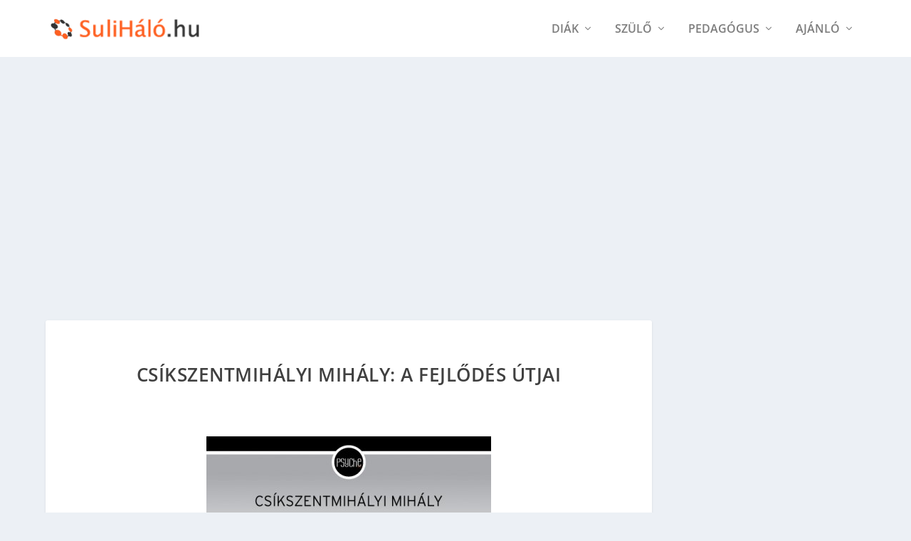

--- FILE ---
content_type: text/html; charset=utf-8
request_url: https://www.google.com/recaptcha/api2/aframe
body_size: 269
content:
<!DOCTYPE HTML><html><head><meta http-equiv="content-type" content="text/html; charset=UTF-8"></head><body><script nonce="Mj4NTurSz9Yu3hRPfzCx3A">/** Anti-fraud and anti-abuse applications only. See google.com/recaptcha */ try{var clients={'sodar':'https://pagead2.googlesyndication.com/pagead/sodar?'};window.addEventListener("message",function(a){try{if(a.source===window.parent){var b=JSON.parse(a.data);var c=clients[b['id']];if(c){var d=document.createElement('img');d.src=c+b['params']+'&rc='+(localStorage.getItem("rc::a")?sessionStorage.getItem("rc::b"):"");window.document.body.appendChild(d);sessionStorage.setItem("rc::e",parseInt(sessionStorage.getItem("rc::e")||0)+1);localStorage.setItem("rc::h",'1769716524738');}}}catch(b){}});window.parent.postMessage("_grecaptcha_ready", "*");}catch(b){}</script></body></html>